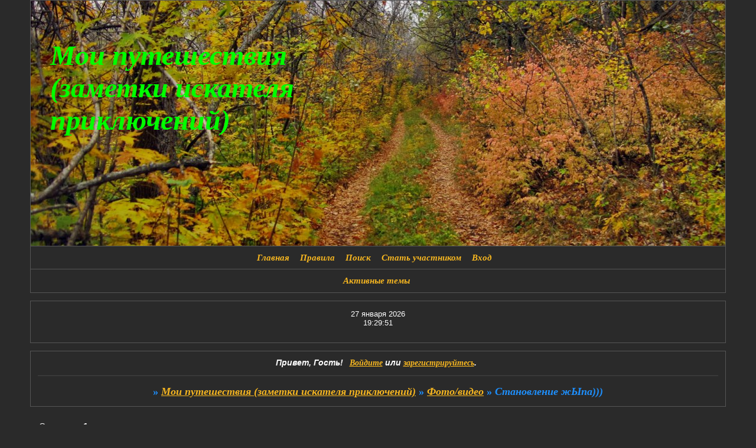

--- FILE ---
content_type: text/html; charset=windows-1251
request_url: https://gaechka64.ru/viewtopic.php?id=431
body_size: 12154
content:
<!DOCTYPE html PUBLIC "-//W3C//DTD XHTML 1.0 Strict//EN" "http://www.w3.org/TR/xhtml1/DTD/xhtml1-strict.dtd">
<html xmlns="http://www.w3.org/1999/xhtml" xml:lang="ru" lang="ru" dir="ltr" prefix="og: http://ogp.me/ns#">
<head>
<meta http-equiv="Content-Type" content="text/html; charset=windows-1251">
<meta name="wmail-verification" content="content='85a54ed039ad704e' /&gt;">
<meta name="wmail-verification" content="content='53253cda20fef7c8' /&gt;">
<title>Становление жЫпа)))</title>
<meta property="og:title" content="Становление жЫпа)))"><meta property="og:url" content="https://gaechka64.ru/viewtopic.php?id=431"><script type="text/javascript">
try{self.document.location.hostname==parent.document.location.hostname&&self.window!=parent.window&&self.parent.window!=parent.parent.window&&document.write('</he'+'ad><bo'+'dy style="display:none"><plaintext>')}catch(e){}
try{if(top===self&&location.hostname.match(/^www\./))location.href=document.URL.replace(/\/\/www\./,'//')}catch(e){}
var FORUM = new Object({ set : function(prop, val){ try { eval("this."+prop+"=val"); } catch (e) {} }, get : function(prop){ try { var val = eval("this."+prop); } catch (e) { var val = undefined; } return val; }, remove : function(prop, val){ try { eval("delete this."+prop); } catch (e) {} } });
FORUM.set('topic', { "subject": "Становление жЫпа)))", "closed": "0", "num_replies": "0", "num_views": "196", "forum_id": "3", "forum_name": "Фото\/видео", "moderators": [  ], "language": { "share_legend": "Расскажите друзьям!", "translate": "Перевести", "show_original": "Показать оригинал" } });
// JavaScript переменные форума
var BoardID = 1227844;
var BoardCat = 15;
var BoardStyle = 'Mercury';
var ForumAPITicket = 'c17df4cadd6d53c73af7346c98b60ae1b1df67f0';
var GroupID = 3;
var GroupTitle = 'Гость';
var GroupUserTitle = '';
var PartnerID = 1;
var RequestTime = 1769542182;
var StaticURL = 'https://forumstatic.ru';
var AvatarsURL = 'https://forumavatars.ru';
var FilesURL = 'https://forumstatic.ru';
var ScriptsURL = 'https://forumscripts.ru';
var UploadsURL = 'https://upforme.ru';
</script>
<script type="text/javascript" src="/js/libs.min.js?v=4"></script>
<script type="text/javascript" src="/js/extra.js?v=7"></script>
<link rel="alternate" type="application/rss+xml" href="https://gaechka64.ru/export.php?type=rss&amp;tid=431" title="RSS" />
<link rel="top" href="https://gaechka64.ru" title="Форум" />
<link rel="search" href="https://gaechka64.ru/search.php" title="Поиск" />
<link rel="author" href="https://gaechka64.ru/userlist.php" title="Участники" />
<link rel="up" title="Фото/видео" href="https://gaechka64.ru/viewforum.php?id=3" />
<link rel="stylesheet" type="text/css" href="/style/Mercury/Mercury.css" />
<link rel="stylesheet" type="text/css" href="/style/extra.css?v=23" />
<script type="text/javascript">$(function() { $('#register img[title],#profile8 img[title]').tipsy({fade: true, gravity: 'w'}); $('#viewprofile img[title],.post-author img[title]:not(li.pa-avatar > img),.flag-i[title]').tipsy({fade: true, gravity: 's'}); });</script>
<script>window.yaContextCb=window.yaContextCb||[]</script><script src="https://yandex.ru/ads/system/context.js" async></script>
</head>
<body>

<!-- body-header -->
<div id="pun_wrap">
<div id="pun" class="ru isguest gid3">
<div id="pun-viewtopic" class="punbb" data-topic-id="431" data-forum-id="3" data-cat-id="2">


<div id="mybb-counter" style="display:none">
<script type="text/javascript"> (function(m,e,t,r,i,k,a){m[i]=m[i]||function(){(m[i].a=m[i].a||[]).push(arguments)}; m[i].l=1*new Date(); for (var j = 0; j < document.scripts.length; j++) {if (document.scripts[j].src === r) { return; }} k=e.createElement(t),a=e.getElementsByTagName(t)[0],k.async=1,k.src=r,a.parentNode.insertBefore(k,a)}) (window, document, "script", "https://mc.yandex.ru/metrika/tag.js", "ym"); ym(201230, "init", { clickmap:false, trackLinks:true, accurateTrackBounce:true });

</script> <noscript><div><img src="https://mc.yandex.ru/watch/201230" style="position:absolute; left:-9999px;" alt="" /></div></noscript>
</div>

<div id="html-header">
	<!-- clickability categories :D -->
<style id="Hidecategor">#pun-index .category{display:none}</style><script>
var st00="<style>#pun-index #pun-category",st02=".category{display:block!important;}</style>";
var a=document.URL,b=a.replace('https://'+location.hostname+'/=&pun-category','');
if( a!=b){ $("#Hidecategor").after(st00+b+st02);} else $("#Hidecategor").replaceWith("");
$(document).ready(function(){var c='<a href="http://'+location.hostname+'/=&';
$(".category").each(function(){var L=$(this).attr("id"),L1=$(this).find("h2 span:last");
L1.html(c+L+'" ><span style="color:'+L1.css("color")+';">'+L1.text()+'</span></a>') ;});;})
</script><!-- //End-/clickability categories :D -->
<style type="text/css">
#pun-title {background-image: url(https://forumstatic.ru/files/0012/bc/44/85534.jpg);}
</style>


<script type="text/javascript">
var tit = document.title;
var c = 0;

function writetitle() {
  document.title = tit.substring(0,c);
  if(c==tit.length) {
    c = 0;setTimeout("writetitle()", 3000)
  } else {
    c++;
    setTimeout("writetitle()", 200)
  }
}
writetitle()
</script>

<style>
#pozdr{
position:fixed; right:40%; top:35%; z-index:100;padding: 15px;text-align:center;border: 2px solid #696969
-moz-text-shadow: #000 0px 0px 5px;-webkit-text-shadow: #000 0px 0px 5px;text-shadow: #000 0px 0px 5px;
font-size: 15px;color: #FFFFFF;
background-image: -moz-radial-gradient(center 45deg, circle closest-corner, #2F2727 0%, #1a82f7 100%);
background-image: -webkit-gradient(radial, center center, 10, center center, 80, from(#2F2727), to(#1a82f7));
background-image: -o-linear-gradient(top left,#2F2727,#1a82f7);
filter: progid:DXImageTransform.Microsoft.gradient(GradientType=0, startColorstr='##2F2727', endColorstr='#1a82f7');
-moz-border-radius: 18px;border-radius: 18px;khtml-border-radius:18px;-webkit-border-radius:18px;
}
</style>
<style type="text/css">
body {
 font-size: 120%;
 }
</style>
<style>
BODY A{font-family : "Century Gothic";}
</style>
<style type="text/css">
.punbb .main .container,
.punbb td.tc3,
.punbb .section .container,punbb td.tc2,.punbb td.tcr,#pun .tc2   {background-color: transparent; }
</style>
<style type="text/css">
.stickytext {display:none}
</style>

<style>
.punbb .quote-box, .punbb .code-box {
background-color: #A9A9A9;
 color: #16334B;
}
</style> 

<style>
 .punbb .quote-box, .punbb .code-box {
 border-radius:15px;
 -webkit-border-radius:15px;
 -khtml-border-radius:15px;
 -moz-border-radius:15px;
-o-border-radius:15px;
-webkit-box-shadow:0px 5px 18px #000;
 -khtml-box-shadow:0px 5px 18px #000;
-moz-box-shadow:0px 5px 18px #000;
box-shadow: 0px 5px 18px #000;
 }
</style>


<!-- Поисковые боты (расширенный список)-->
<script type="text/javascript">
$.ajax({type: 'GET',url: 'online.php',
success: function(data){
$(data).find('div#pun-online td.tcl:first-child').map(function () {
var OnlineIP=$(this).find('a').attr('title');
if(OnlineIP.indexOf('95.108.') != -1) {$('li#onlinelist.item5 span:first').append('<a href="/online.php" class="bot" title="'+OnlineIP+'">&nbsp;, Yandex[bot]</a>')};
if(OnlineIP.indexOf('77.88.') != -1) {$('li#onlinelist.item5 span:first').append('<a href="/online.php" class="bot" title="'+OnlineIP+'">&nbsp;, Yandex[bot]</a>')};
if(OnlineIP.indexOf('93.158.') != -1) {$('li#onlinelist.item5 span:first').append('<a href="/online.php" class="bot" title="'+OnlineIP+'">&nbsp;, Yandex[bot]</a>')};
if(OnlineIP.indexOf('66.249.') != -1) {$('li#onlinelist.item5 span:first').append('<a href="/online.php" class="bot" title="'+OnlineIP+'">&nbsp;, Google[bot]</a>')};
if(OnlineIP.indexOf('94.100.') != -1) {$('li#onlinelist.item5 span:first').append('<a href="/online.php" class="bot" title="'+OnlineIP+'">&nbsp;, Mail[bot]</a>')};
if(OnlineIP.indexOf('217.69.134.') != -1) {$('li#onlinelist.item5 span:first').append('<a href="/online.php" class="bot" title="'+OnlineIP+'">&nbsp;, Mail[bot]</a>')};
if(OnlineIP.indexOf('217.69.136.') != -1) {$('li#onlinelist.item5 span:first').append('<a href="/online.php" class="bot" title="'+OnlineIP+'">&nbsp;, Mail[bot]</a>')};
if(OnlineIP.indexOf('81.19.') != -1) {$('li#onlinelist.item5 span:first').append('<a href="/online.php" class="bot" title="'+OnlineIP+'">&nbsp;, Rambler[bot]</a>')};
if(OnlineIP.indexOf('67.195.') != -1) {$('li#onlinelist.item5 span:first').append('<a href="/online.php" class="bot" title="'+OnlineIP+'">&nbsp;, Yahoo![bot]</a>')};
if(OnlineIP.indexOf('72.30.') != -1) {$('li#onlinelist.item5 span:first').append('<a href="/online.php" class="bot" title="'+OnlineIP+'">&nbsp;, Yahoo![bot]</a>')};
if(OnlineIP.indexOf('74.6.') != -1) {$('li#onlinelist.item5 span:first').append('<a href="/online.php" class="bot" title="'+OnlineIP+'">&nbsp;, Yahoo![bot]</a>')};
if(OnlineIP.indexOf('202.160.') != -1) {$('li#onlinelist.item5 span:first').append('<a href="/online.php" class="bot" title="'+OnlineIP+'">&nbsp;, Yahoo![bot]</a>')};
if(OnlineIP.indexOf('207.46.') != -1) {$('li#onlinelist.item5 span:first').append('<a href="/online.php" class="bot" title="'+OnlineIP+'">&nbsp;, Bing[bot]</a>')};
if(OnlineIP.indexOf('66.235.') != -1) {$('li#onlinelist.item5 span:first').append('<a href="/online.php" class="bot" title="'+OnlineIP+'">&nbsp;, Ask[bot]</a>')};
if(OnlineIP.indexOf('65.52.') != -1) {$('li#onlinelist.item5 span:first').append('<a href="/online.php" class="bot" title="'+OnlineIP+'">&nbsp;, Bing[bot]</a>')};
if(OnlineIP.indexOf('65.55.') != -1) {$('li#onlinelist.item5 span:first').append('<a href="/online.php" class="bot" title="'+OnlineIP+'">&nbsp;, Bing[bot]</a>')};
if(OnlineIP.indexOf('157.55.') != -1) {$('li#onlinelist.item5 span:first').append('<a href="/online.php" class="bot" title="'+OnlineIP+'">&nbsp;, Bing[bot]</a>')};
if(OnlineIP.indexOf('119.63.') != -1) {$('li#onlinelist.item5 span:first').append('<a href="/online.php" class="bot" title="'+OnlineIP+'">&nbsp;, Baidu[bot]</a>')};
if(OnlineIP.indexOf('220.181.') != -1) {$('li#onlinelist.item5 span:first').append('<a href="/online.php" class="bot" title="'+OnlineIP+'">&nbsp;, Baidu[bot]</a>')};
if(OnlineIP.indexOf('123.125.') != -1) {$('li#onlinelist.item5 span:first').append('<a href="/online.php" class="bot" title="'+OnlineIP+'">&nbsp;, Baidu[bot]</a>')};
if(OnlineIP.indexOf('208.115.111.') != -1) {$('li#onlinelist.item5 span:first').append('<a href="/online.php" class="bot" title="'+OnlineIP+'">&nbsp;, Ezooms[bot]</a>')};
if(OnlineIP.indexOf('194.67.') != -1) {$('li#onlinelist.item5 span:first').append('<a href="/online.php" class="bot" title="'+OnlineIP+'">&nbsp;, Aport[bot]</a>')};
$('a.bot').css({'color':'#9E8DA7','text-decoration':'none'});
}); } });
$('div#pun-online td.tcl a:contains("Гость")').map(function () {
OnIP=$(this).attr('title');
if(OnIP.indexOf('95.108.') != -1) {$(this).html('Yandex[bot]').css('color','#9E8DA7')};
if(OnIP.indexOf('77.88.') != -1) {$(this).html('Yandex[bot]').css('color','#9E8DA7')};
if(OnIP.indexOf('93.158.') != -1) {$(this).html('Yandex[bot]').css('color','#9E8DA7')};
if(OnIP.indexOf('66.249.') != -1) {$(this).html('Google[bot]').css('color','#9E8DA7')}; 
if(OnIP.indexOf('94.100.') != -1) {$(this).html('Mail[bot]').css('color','#9E8DA7')};
if(OnIP.indexOf('217.69.134.') != -1) {$(this).html('Mail[bot]').css('color','#9E8DA7')};
if(OnIP.indexOf('217.69.136.') != -1) {$(this).html('Mail[bot]').css('color','#9E8DA7')};
if(OnIP.indexOf('81.19.') != -1) {$(this).html('Rambler[bot]').css('color','#9E8DA7')};
if(OnIP.indexOf('67.195.') != -1) {$(this).html('Yahoo![bot]').css('color','#9E8DA7')};
if(OnIP.indexOf('72.30.') != -1) {$(this).html('Yahoo![bot]').css('color','#9E8DA7')};
if(OnIP.indexOf('74.6.') != -1) {$(this).html('Yahoo![bot]').css('color','#9E8DA7')};
if(OnIP.indexOf('202.160.') != -1) {$(this).html('Yahoo![bot]').css('color','#9E8DA7')};
if(OnIP.indexOf('207.46.') != -1) {$(this).html('Bing[bot]').css('color','#9E8DA7')};
if(OnIP.indexOf('65.52.') != -1) {$(this).html('Bing[bot]').css('color','#9E8DA7')};
if(OnIP.indexOf('65.55.') != -1) {$(this).html('Bing[bot]').css('color','#9E8DA7')};
if(OnIP.indexOf('157.55.') != -1) {$(this).html('Bing[bot]').css('color','#9E8DA7')};
if(OnIP.indexOf('119.63.') != -1) {$(this).html('Baidu[bot]').css('color','#9E8DA7')};
if(OnIP.indexOf('123.125.') != -1) {$(this).html('Baidu[bot]').css('color','#9E8DA7')};
if(OnIP.indexOf('220.181.') != -1) {$(this).html('Baidu[bot]').css('color','#9E8DA7')};
if(OnIP.indexOf('66.235.') != -1) {$(this).html('Ask[bot]').css('color','#9E8DA7')};
if(OnIP.indexOf('208.115.111.') != -1) {$(this).html('Ezooms[bot]').css('color','#9E8DA7')};
if(OnIP.indexOf('194.67.') != -1) {$(this).html('Aport[bot]').css('color','#9E8DA7')};});
</script>
<style type="text/css">
#pun-announcement h2 span{
  display:none;
}
</style>
<style>
.post-content p iframe {
    border-radius: 8px 8px 8px 8px;
    padding: 4px;
    height: 440px;
    width: 750px;
}
</style>
<style type="text/css">
#pun-title table {
    height: 390px;
}

#pun-title h1 {
color: Lime ;
    font-weight: bold; height: 350px; width: 500px;
    text-align: left ; font-style: oblique; font-size: xx-large; font-family: Georgia; float: left; 
}
</style>
<style type="text/css">
#pun-navlinks .container { 
background-color: transparent;
}
</style>
<style type="text/css">
#pun-ulinks li a {
text-decoration: none;
}
</style>
<style type="text/css">
#onlinelist span a {text-decoration: none !important; }
</style>
<!--кнопки вверх вниз-->
<div class="go-up" id='ToTop'><img src="https://forumstatic.ru/files/0012/bc/44/78915.png" border="0" width=100%/></div>
<div class="go-down" id='OnBottom'><img src="https://forumstatic.ru/files/0012/bc/44/88309.png" border="0" width=100%/></div>
<style>
.go-up,.go-down {
display:none;
position:fixed; /*позиционируем*/
right:5px; /*указываем положение, если слева - left*/
z-index:9999; /*показываем поверх все элементов на странице*/
cursor:pointer;
opacity:.7; /*прозрачность*/
margin-bottom:5px; /*отступ снизу (можно не указывать)*/
width:42px; /*ширина кнопки*/
height:42px; /*высота кнопки*/
}
.go-up {
bottom:135px; /*положение от низа окна браузера верхняя кнопка*/
}
.go-down {
bottom:95px; /*положение от низа окна браузера нижняя кнопка кнопка*/
}
.go-down:hover,.go-up:hover {
opacity:1;
}
</style>
<script type="text/javascript">
$(function(){
if ($(window).scrollTop()>="250") $("#ToTop").fadeIn("slow")
$(window).scroll(function(){
  if ($(window).scrollTop()<="250") $("#ToTop").fadeOut("slow")
  else $("#ToTop").fadeIn("slow")
});
if ($(window).scrollTop()<=$(document).height()-"999") $("#OnBottom").fadeIn("slow")
$(window).scroll(function(){
  if ($(window).scrollTop()>=$(document).height()-"999") $("#OnBottom").fadeOut("slow")
  else $("#OnBottom").fadeIn("slow")
});
$("#ToTop").click(function(){$("html,body").animate({scrollTop:0},"slow")})
$("#OnBottom").click(function(){$("html,body").animate({scrollTop:$(document).height()},"slow")})
});
</script>

<!--Сужение форума-->
<style>
#pun {
width:92%;
margin:0 auto;
}
</style>
<!--Конец сужение форума-->
<body oncopy="return notcopy()">
<script language="JavaScript">
function notcopy(){
if(GroupID == 3) {
alert("Извините, но с этого сайта нельзя ничего копировать!")
return false
}}
</script>
<style type="text/css">
#paginator {
  opacity: 0.9;
  position: absolute
  left: 55px;
  z-index: 1000;
  filter: alpha(opacity=90);
  text-shadow: 0 1px 0 #000;
  background-color: #61bde7; /* фон блока пагинатора */
  border: 2px solid #59add4; /* цвет границы блока */
  table-layout: auto !important;
  width: auto !important;
  background-image: -webkit-linear-gradient(rgba(255,255,255,.5), rgba(255,255,255,0));
  background-image: -moz-linear-gradient(rgba(255,255,255,.5), rgba(255,255,255,0));
  background-image: -ms-linear-gradient(rgba(255,255,255,.5), rgba(255,255,255,0));
  background-image: -o-linear-gradient(rgba(255,255,255,.5), rgba(255,255,255,0));
  background-image: linear-gradient(rgba(255,255,255,.5), rgba(255,255,255,0));
  -moz-border-radius: 4px;
  border-radius: 4px;
  khtml-border-radius:4px;
  -webkit-border-radius:4px;
  -moz-box-shadow: 0 1px 2px rgba(0,0,0,.4), 0 1px 0 rgba(255,255,255,.5) inset;
  -webkit-box-shadow: 0 1px 2px rgba(0,0,0,.4), 0 1px 0 rgba(255,255,255,.5) inset;
  box-shadow: 0 1px 2px rgba(0,0,0,.4), 0 1px 0 rgba(255,255,255,.5) inset;
  text-shadow: 0 1px 0 rgba(255,255,255,.4);
}

#paginator td {
  padding: 0.1em;
  border-style: none;
}

#pnav:hover {
  background: black; /* фон цифры при наведении курсора */
  color: lime; /* цвет цифры при наведении курсора */
  -moz-border-radius: 9000em;
  border-radius: 9000em;
  khtml-border-radius:9000em;
  -webkit-border-radius:9000em;
}
</style>
<!--новый выбор цвета-->
<script src="https://hostjs-mybb2011.narod.ru/js/Deff_BigPalette.js"></script>
<style>
/* D3.2 */
#pun-navlinks .container {
  padding: 0.7em 1em;
  text-align: center;
  font-size:14px;
  font-weight:700; font-style: italic;
  }
/* D4.2 */
#pun-ulinks .container {
  text-align: center;
  padding: 0.7em 1em;
  font-size:15px;
  font-weight:700; font-style: italic;
  }
/* D5.2 */
#pun-status .container {
  padding: 0.8em 1em 1em 1em;
  text-align: center;
  font-size:14px;
  font-weight:700; font-style: italic;
  }
</style>
<style type="text/css">
.punbb #pun-navlinks,
.punbb #pun-navlinks .container { 
border-bottom:0 none transparent!important;
}
.punbb #pun-ulinks{ 
border-top:0 none transparent!important;
}
#pun-announcement h2{ 
display:none;
}
#pun-announcement .html-box{ 
margin-top:-43px;
}
</style>
<style>
#pun-crumbs1 p.container { 
  text-align:center;font-style: italic ; font-weight: bold; color: dodgerblue; font-size: large;font-family: Comic Sans Ms
}
</style>
<style type="text/css">
#pun-ulinks li, #pun-ulinks li a {
  border-left-color: transparent;
}
</style>
<!-- HTML верх Ч1: time_limit_editing --><script>
var Edit_NoLimit=[1,2] //Юзер Группы без Ограничений на редактирование;
var setTimeEdit=10;  //Время редактирования в минутах! максимум 180(мин);</script>
<style id="style-st1">#pun-viewtopic li.pl-edit{display:none}</style>
<style id="style-st2">#pun-viewtopic li.hide_edit{display:none}</style>
<script src="https://hostjs-mybb2011.narod.ru/js/time_limit_editing.js"></script>
<!--END: Ч1,-time_limit_editing -->
<style type="text/css">
.pa-online {
display:none;
}
</style>
<style type="text/css" data="guestHide">
#pun-userlist #pun-main,
#pun-navlinks #navuserlist{display: none;}
</style>
<script language="JavaScript">
if(GroupID!=3)$('style[data="guestHide"]').remove()</script>


<style>
#pun-navlinks #navextra1 span{color:red;font-size:130%;}
</style>

<script type='text/javascript' src='https://petushki-city.ru/files/0002/10/47/24479.js'></script>

<script><!--Уведомление о незакрытых тегах при отправке ЛС-->
if($("#pun-messages").length){$(document).ready(function(){$("#post .button[name='submit']").live("click",function(){
var Stack=[[],[],[],[]];var Pattern=["[quote=|]","[/quote]","[code]","[/code]"];var L=$("#main-reply").val();var Msg=new Array();
for(var i=0;i<Pattern.length;i++ ){var patt=Pattern[i].replace(/([\[\]])/gim,"\\$1").replace(/\|/gim,"([^\\[\\]]+?)?");
var reg=new RegExp(patt.replace(/=/gim,"(?:=?)?"),"gim");L.replace(reg,function(str,offset,s){Stack[i].push(str)});};
if(Stack[0].length>Stack[1].length){Msg=["конечный","[quote]"];};if(Stack[1].length>Stack[0].length){Msg=["начальный","[/quote]"]};
if(Stack[2].length>Stack[3].length){Msg=["конечный","[code]"]};if(Stack[3].length>Stack[2].length){Msg=["начальный","[/code]"]};
if(!!Msg&&Msg[0]){alert("Синтаксис тегов BBCode в сообщении неправильный. Отсутствует "+Msg[0]+" тег для "+Msg[1]+".");
return false};});});};
</script>
</div>

<div id="pun-title" class="section">
	<table id="title-logo-table" cellspacing="0">
		<tbody id="title-logo-tbody">
			<tr id="title-logo-tr">
				<td id="title-logo-tdl" class="title-logo-tdl">
					<h1 class="title-logo"><span>Мои путешествия (заметки искателя приключений)</span></h1>
				</td>
				<td id="title-logo-tdr" class="title-logo-tdr"><!-- banner_top --></td>
			</tr>
		</tbody>
	</table>
</div>

<div id="pun-navlinks" class="section">
	<h2><span>Меню навигации</span></h2>
	<ul class="container">
		<li id="navindex"><a href="https://gaechka64.ru/"><span>Форум</span></a></li>
		<li id="navuserlist"><a href="https://gaechka64.ru/userlist.php" rel="nofollow"><span>Участники</span></a></li>
		<li id="navrules"><a href="https://gaechka64.ru/misc.php?action=rules" rel="nofollow"><span>Правила</span></a></li>
		<li id="navsearch"><a href="https://gaechka64.ru/search.php" rel="nofollow"><span>Поиск</span></a></li>
		<li id="navregister"><a href="https://gaechka64.ru/register.php" rel="nofollow"><span>Регистрация</span></a></li>
		<li id="navlogin"><a href="https://gaechka64.ru/login.php" rel="nofollow"><span>Войти</span></a></li>
	</ul>
</div>

<div id="pun-ulinks" class="section" onclick="void(0)">
	<h2><span>Пользовательские ссылки</span></h2>
	<ul class="container">
		<li class="item1"><a href="https://gaechka64.ru/search.php?action=show_recent">Активные темы</a></li>
	</ul>
</div>

<!--noindex-->
<div id="pun-announcement" class="section">
	<h2><span>Объявление</span></h2>
	<div class="container">
		<div class="html-box">
			<center>
<script language=javascript>
var mydate=new Date()
var year=mydate.getYear()
if (year<200) year=1900+year
var day=mydate.getDay()
var month=mydate.getMonth()
var daym=mydate.getDate()
if (daym<10)
daym="0"+daym
var montharray=new
Array("января","февраля","марта","апреля","мая","июня","июля","августа","сентября","октября","ноября","декабря")
document.write(""+daym+" "+montharray[month]+" "+year+"") 
</script> <br/>

<script>
var clockid=new Array()
var clockidoutside=new Array()
var i_clock=-1
var thistime= new Date()
var hours=thistime.getHours()
var minutes=thistime.getMinutes()
var seconds=thistime.getSeconds()
if (eval(hours) <10) {hours="0"+hours}
if (eval(minutes) < 10) {minutes="0"+minutes}
if (seconds < 10) {seconds="0"+seconds}
var thistime = hours+":"+minutes+":"+seconds
function writeclock() {
i_clock++
if (document.all || document.getElementById || document.layers) {
clockid[i_clock]="clock"+i_clock
document.write("<span id='"+clockid[i_clock]+"' style='position:relative'>"+thistime+"</span>")
}
}

function clockon() {
thistime= new Date()
hours=thistime.getHours()
minutes=thistime.getMinutes()
seconds=thistime.getSeconds()
if (eval(hours) <10) {hours="0"+hours}
if (eval(minutes) < 10) {minutes="0"+minutes}
if (seconds < 10) {seconds="0"+seconds}
thistime = hours+":"+minutes+":"+seconds

if (document.all) {
for (i=0;i<=clockid.length-1;i++) {
var thisclock=eval(clockid[i])
thisclock.innerHTML=thistime
}
}
if (document.getElementById) {
for (i=0;i<=clockid.length-1;i++) {
document.getElementById(clockid[i]).innerHTML=thistime
}
}
var timer=setTimeout("clockon()",1000)
}
window.onload=clockon
writeclock()
</script>




<div id="aphorizmBlock" style="display:none;"><div class='featurebox_side' id="aphorism"><h3><a href="https://murzilka.biz/aphorism/" target="_blank"></a></h3><div id="AllAphorism"><div id="aphorizm_text"></div><div class="strong_title"><strong><span id="authorName"></span></strong></div></div></div></div>
<script type="text/javascript">
var siCss=document.createElement("link");
siCss.setAttribute("rel","stylesheet");
siCss.setAttribute("type","text/css");
siCss.setAttribute("href","https://murzilka.biz/css/informer.css");
document.getElementsByTagName("head")[0].appendChild(siCss);
function LoadInformer(data){
 document.getElementById("AllAphorism").innerHTML=data.body;
 document.getElementById("aphorizmBlock").style.display="block";
}
</script>
<script type="text/javascript" charset="UTF-8" src="https://murzilka.biz/js/informer_AF.php"></script>
</center>
		</div>
	</div>
</div>
<!--/noindex-->

<div id="pun-status" class="section">
	<h2><span>Информация о пользователе</span></h2>
	<p class="container">
		<span class="item1">Привет, Гость!</span> 
		<span class="item2"><a href="/login.php" rel="nofollow">Войдите</a> или <a href="/register.php" rel="nofollow">зарегистрируйтесь</a>.</span> 
	</p>
</div>

<div id="pun-break1" class="divider"><hr /></div>

<div id="pun-crumbs1" class="section">
	<p class="container crumbs"><strong>Вы здесь</strong> <em>&#187;&#160;</em><a href="https://gaechka64.ru/">Мои путешествия (заметки искателя приключений)</a> <em>&#187;&#160;</em><a href="https://gaechka64.ru/viewforum.php?id=3">Фото/видео</a> <em>&#187;&#160;</em>Становление жЫпа)))</p>
</div>

<div id="pun-break2" class="divider"><hr /></div>

<div class="section" style="border:0 !important;max-width:100%;overflow:hidden;display:flex;justify-content:center;max-height:250px;overflow:hidden;min-width:300px;">
		
</div>

<div id="pun-main" class="main multipage">
	<h1><span>Становление жЫпа)))</span></h1>
	<div class="linkst">
		<div class="pagelink">Страница: <strong>1</strong></div>
	</div>
	<div id="topic_t431" class="topic">
		<h2><span class="item1">Сообщений</span> <span class="item2">1 страница 1 из 1</span></h2>
		<div id="p25787" class="post topicpost endpost topic-starter" data-posted="1667802288" data-user-id="2" data-group-id="1">
			<h3><span><a class="sharelink" rel="nofollow" href="#p25787" onclick="return false;">Поделиться</a><strong>1</strong><a class="permalink" rel="nofollow" href="https://gaechka64.ru/viewtopic.php?id=431#p25787">Понедельник, 7 ноября, 2022г. 09:24:48</a></span></h3>
			<div class="container">
							<div class="post-author topic-starter">
								<ul>
						<li class="pa-author"><span class="acchide">Автор:&nbsp;</span><a href="https://gaechka64.ru/profile.php?id=2" rel="nofollow">Гаечка</a></li>
						<li class="pa-title">Спасатель кошачьих душ</li>
						<li class="pa-avatar item2"><img src="https://forumavatars.ru/img/avatars/0012/bc/44/2-1431800013.jpg" alt="Гаечка" title="Гаечка" /></li>
						<li class="pa-from"><span class="fld-name">Откуда:</span> Саратовское бездорожье</li>
						<li class="pa-reg"><span class="fld-name">Зарегистрирован</span>: Понедельник, 1 апреля, 2013г.</li>
						<li class="pa-invites"><span class="fld-name">Приглашений:</span> 0</li>
						<li class="pa-posts"><span class="fld-name">Сообщений:</span> 19778</li>
						<li class="pa-sex"><span class="fld-name">Пол:</span> Женский</li>
						<li class="pa-time-visit"><span class="fld-name">Провел на форуме:</span><br />2 месяца 11 дней</li>
						<li class="pa-last-visit"><span class="fld-name">Последний визит:</span><br />Вторник, 20 января, 2026г. 14:45:32</li>
				</ul>
			</div>
					<div class="post-body">
					<div class="post-box">
						<div id="p25787-content" class="post-content">
<p>Небольшое шутливое видео о том, как Вольва становится настоящим жЫпом)))</p>
						<p><iframe width="480" height="284" src="https://www.youtube.com/embed/JhX2qaOSMxQ" loading="lazy" frameborder="0" allowfullscreen></iframe></p>
						</div>
					</div>
					<div class="clearer"><!-- --></div>
				</div>
			</div>
		</div>
	</div>
	<div class="linksb">
		<div class="pagelink">Страница: <strong>1</strong></div>
	</div>
	<div class="section" style="border:0 !important; max-width:100%;text-align:center;overflow:hidden;max-height:250px;overflow:hidden;min-width:300px;">
		<script>window.yaContextCb = window.yaContextCb || [] </script> 
<script async src="https://yandex.ru/ads/system/context.js"></script>
<script async src="https://cdn.digitalcaramel.com/caramel.js"></script>
<script>window.CaramelDomain = "mybb.ru"</script>
</div>
</div>
<script type="text/javascript">$(document).trigger("pun_main_ready");</script>

<!-- pun_stats -->

<!-- banner_mini_bottom -->

<!-- banner_bottom -->

<!-- bbo placeholder-->

<div id="pun-break3" class="divider"><hr /></div>

<div id="pun-crumbs2" class="section">
	<p class="container crumbs"><strong>Вы здесь</strong> <em>&#187;&#160;</em><a href="https://gaechka64.ru/">Мои путешествия (заметки искателя приключений)</a> <em>&#187;&#160;</em><a href="https://gaechka64.ru/viewforum.php?id=3">Фото/видео</a> <em>&#187;&#160;</em>Становление жЫпа)))</p>
</div>

<div id="pun-break4" class="divider"><hr /></div>

<div id="pun-about" class="section">
	<p class="container">
		<span class="item1" style="padding-left:0"><a title="создать форум" href="//mybb.ru/" target="_blank">создать форум</a></span>
	</p>
</div>
<script type="text/javascript">$(document).trigger("pun_about_ready"); if (typeof ym == 'object') {ym(201230, 'userParams', {UserId:1, is_user:0}); ym(201230, 'params', {forum_id: 1227844});}</script>


<div id="html-footer" class="section">
	<div class="container"><!-- HTML низ Ч2: time_limit_editing --><script> set_Time_Edit();</script>
</script>
<script language="JavaScript"> 
if((document.getElementById("navpm").innerHTML.indexOf("(") != -1) && (document.URL.indexOf("messages.php") == -1)) {
document.write("<div id='messanger' class='section' style='position: fixed; right: 40%; top: 35%; z-index: 1000; width: 320px; height: 110px;'><h2 style='background-color: #08440c; color: #000; text-align: center;'>Оповещение</h2><div class='container' style='padding: 15px; text-align: center; background-color: #ebeaf0;'><span><img src='https://mybb.ru/f/collection/0213.gif' /></span><br /><br /> <span style='color: green;'>Новое личное сообщение</span><br /><br /><br /><a class='mess' onclick=\"window.open(href='/messages.php'); return false\" style='background-color: rgb(125, 158, 112); border-style: none; cursor: pointer; font-size: 20px;' >&nbsp;&nbsp;&nbsp;OK&nbsp;&nbsp;&nbsp;</a></div><embed height='1' width='1' type='application/x-shockwave-flash' wmode='transparent' quality='high' src='http://promobil.kiev.ua/engine/classes/flashplayer/media_player.swf?MediaLink=http://promobil.kiev.ua/uploads/files/1188937250_icq.mp3&amp;defaultMedia=1&amp;showPlayButton=false&amp;playOnStart=true'></div>");}
$(function(){$('.mess').click(function(){
$('#messanger').toggle();}); });
</script>
<script language="javascript">
$('div.post-content p a[rel="nofollow"]').map(function () {
hrf = $(this).attr('href');hrfstring = hrf.slice(hrf.indexOf('click.php?') + 10);
$(this).attr('href', hrfstring);
});
</script>
<script type="text/javascript">
$('.post-content').click(function(){ 
var Col = $(this).find('img.postimg').length;
var Cont=$(this).attr('id');
$(this).find('p:has(a) a').each(function(){
var PR = $(this).find('img.postimg').attr('src');
var HR = $(this).attr('href');
if(PR.indexOf("/t/")!= -1) {prev=/(.*?)uploads\.ru\/t\/(.*?)/gim;PR=PR.replace(prev, "$1uploads.ru/i/$2");}
if(PR.indexOf("ifotki.info")!= -1) {prev=/(.*?)ifotki\.info\/thumb\/(.*?)/gim;PR=PR.replace(prev, "$1ifotki.info/org/$2");}
if((HR.indexOf("uploads.ru")!= -1) || (HR.indexOf("ifotki.info")!= -1)){$(this).attr('href',PR);}
if (Col==1) {$(this).attr('rel','iLoad')};
if (Col>=2) {$(this).attr('rel','iLoad|'+Cont)};
});});
</script>


<script type="text/javascript">
if (document.getElementById('pun-status').innerHTML.indexOf("Гость")!=-1){
if (document.URL.indexOf("profile.php")!=-1){
document.getElementById('pun-status').innerHTML="<div id=pun-status class=section><p class=container><span class=item1>У Вас нет прав на просмотр профиля пользователя</span></p></div>"
document.getElementById('pun-main').style.display="none"
}}
</script>
<link rel="stylesheet" type="text/css" href="https://forumstatic.ru/files/0010/b4/f8/22491.css"/>
    <script type="text/javascript" src="https://forumstatic.ru/files/0010/b4/f8/19707.js"></script>
<!-- Автоматическое поздравление именинников-->
<script type="text/javascript">
function setcookie(a,b,c) {if(c){var d = new Date();d.setDate(d.getDate()+c);}if(a && b) document.cookie = a+'='+b+(c ? '; expires='+d.toUTCString() : '');else return false;}
function getcookie(a) {var b = new RegExp(a+'=([^;]){1,}');var c = b.exec(document.cookie);if(c) c = c[0].split('=');else return false;return c[1] ? c[1] : false;}
$('li#onlinelist.item6 span').before('<img src="https://s020.radikal.ru/i715/1406/d5/5fea137aa833.jpg"/>&nbsp;');
$('li#onlinelist.item6 span').map(function () {
var Imenin=$(this).find('a').attr('href');
var ImeninID = Imenin.slice(Imenin.indexOf('?id=')+4);
if(UserID == ImeninID) {document.write('<div id="pozdr"><strong><font size="5" face="Comic Sans Ms">'+UserLogin+'</font></strong>,<br>поздравляем Вас с Днём Рождения!!!<br><img src="https://upforme.ru/uploads/000e/8b/b7/112-1.gif" alt="" /><br><br><input id="closed" style="width:auto;cursor:pointer;font-weight:bold" type="button" value="Спасибо" ></div>')};
if(getcookie('#pozdr')=='remove')$('#pozdr').remove();
$('#closed').click(function(){
$('#pozdr').remove(); 
setcookie('#pozdr','remove',1) }); });
</script>
<script type="text/javascript">
if(GroupID == 3)$('#pun-stats a[title="Посмотреть, кто чем занимается на форуме."]').hide()
</script>
<!-- Скрипт прицепления к логотипу в шапке ссылки на главную -->
<script type="text/javascript">
nameforum="https://gaechka64.ru/"
var arr=document.getElementsByTagName("td")
i=0
while(arr[i] ){
if(arr[i].className=="title-logo-tdl"){
name=arr[i].innerHTML
name=name.substring(0)
arr[i].innerHTML="<a href='/' style=\"cursor: pointer;\" title='"+nameforum+"'>"+name+"</a>"
}
i++
}
</script>
<script language="JavaScript">

str=document.URL
page=str.substring(str.lastIndexOf('/')+1)
str = new String(document.getElementById("pun-status").innerHTML);

if(page.indexOf("profile.php")!= -1 && !document.getElementById("navprofile")  ) 
     document.URL=document.referrer
</script>

<a href=https://www.calend.ru/holidays/russtate/ target=_blank><img src="https://www.calend.ru/img/export/informer_1.png" width="150" alt="Праздники России" border="0"></a>
<a href="http://meteoinfo.ru/forecasts5000/russia/saratov-area/saratov">
<img src="https://www.meteoinfo.ru/informer/informer.php?ind=34171&type=3&color=161" alt="Гидрометцентр России" border="0" height="200" width="100"></a>


<script type="text/javascript">
var itemMass = new Array("Главная", "Форумчане", "Правила", "Поиск", "Мой профиль", "Сообщения", "Админка", "Стать участником", "Вход", "Выход");
var itemIdMass = new Array("navindex", "navuserlist", "navrules", "navsearch", "navprofile", "navpm", "navadmin", "navregister", "navlogin", "navlogout");
for(i=0; i<itemIdMass.length; i++){
if(document.getElementById(itemIdMass[i])){
    var str = document.getElementById(itemIdMass[i]).firstChild.firstChild
    str.innerHTML=itemMass[i];
}
}
</script>
<!-- Paginator Mybb 2011-->
<script type="text/javascript">
$('.linkst .pagelink a:not(.next):last').map(function () {
text = $(this).html();
text2 = $(this).attr('href');
ssylk = /(.*?)\/viewtopic\.php\?id=(\d+)\&p=(\d+)/g;
pId=(text2.replace(ssylk, '$2'));
Max=text;
var paginator='<div id="pagenav" style="display:none"><table id="paginator"><tr>';
for (p=1; p<=Max; p++) {
paginator += '<td><a id="pnav" style="text-decoration:none;" href="/viewtopic.php?id='+pId+'&p='+p+'">&nbsp;'+p+'&nbsp;</a></td>'; 
if (p%10 == 0) paginator += '</tr><tr>';
 } 
paginator += '</tr></table></div>';
$('#pun-viewtopic .pagelink').append(paginator);
}); 
$('div.pagelink').hover(function(){
$(this).find('#pagenav').toggle();
});
</script>
<div id="Nulll" style="display:none;"></div><script>

</script>
<script  type="text/javascript"> var L0='<img class="imgON_Off" src="';
    var L1='" style="width:90px;margin-top:3px;" />';
    var ImgON="https://forumstatic.ru/files/0012/bc/44/45111.png";  // Картинка Online;
    var ImgOff="https://forumstatic.ru/files/0012/bc/44/11720.png";  // Картинка OffLine;
    $("#pun-viewtopic .post .post-author ul").each(function ()   {
    if ($(this).find(".pa-online").html()!=null){$(this).append(L0+ImgON+L1)
        }else $(this).append(L0+ImgOff+L1);
    });
</script>
<!-- Исключение из "Цитировать" подписи и "отредактировано" -->
<script type="text/javascript"> (function(){    var p =[];
  $('.post').find('.pl-quote').click(function(){
    p[0] = $(this).parents('.post').find('.lastedit');
    p[1] = $(this).parents('.post').find('.post-sig');
    p[2] = p[0].html();p[3] = p[1].html();
    p[0].html('');p[1].html('');
    setTimeout(function(){p[0].html(p[2]);p[1].html(p[3])},600);});
}());
</script>


<script type="text/javascript" src="https://forumstatic.ru/files/0013/54/7f/91678.js"></script>


<!-- Автораспознавание ссылок -->
<script>
$('div.post-content p a[rel="nofollow"]').map(function(){
var link = $(this).attr('href');
var hrfstr = link.replace(/^.+?click.php\?/i,'');$(this).attr('href',hrfstr);
if(hrfstr.indexOf($(this).html().split(' … ')[0])==0){
if( /\.(?:gif|png|jpg)$/ig.test(hrfstr)){
$(this).html('<br><img src="'+hrfstr+'" style="max-width: 100%">');
}
if(hrfstr.indexOf(".mp3")!= -1) {
$(this).replaceWith('<br /><embed src="https://forumstatic.ru/files/000f/5f/a4/48643.swf" type="application/x-shockwave-flash" allowscriptaccess="always" wmode="transparent" flashvars="comment=track&amp;st=https://forumstatic.ru/files/000f/5f/a4/15057.txt&amp;file='+hrfstr+'" width="400" height="25">' );
}
if(hrfstr.indexOf("youtu")!= -1) {
var End = hrfstr.slice(hrfstr.indexOf('?v=') +3);
$(this).replaceWith('<br /><iframe class="youtube-player" src="https://www.youtube.com/embed/'+End+'" frameborder="0" allowfullscreen="true" width="480" height="284"></iframe>');
}}
});
</script>


<script type="text/javascript">
var iclosed = 0;
$('#pun-viewforum #pun-main').find('.forum > .container > table').find('tr.iclosed,tr.isticky').each(function() {
  if($(this).hasClass('iclosed')){
    if(!iclosed){$('<tr class="iclosed-tems" bgcolor="#484848"><td colspan="4">Закрытые Темы</td></tr>').appendTo($(this).parent('tbody')); iclosed++;}
    $(this).insertAfter($(this).parent('tbody').find('tr.iclosed-tems')); return true;
  }
});
</script>

<script type="text/javascript">
function show_new() { if(GroupID == 3) return;
$('#pun-ulinks ul').prepend('<li class="item1"><a href="/search.php?action=show_new">Новые сообщения</a></li>');} show_new();
</script>

<!-- Мгновенный предпросмотр сообщения © Alex_63 -->
<script type="text/javascript">
var PPREV = {};
PPREV.position = 1; //Положение окна Предпросмотра: 0 - над полем ввода, 1 - под полем ввода, 2 - справа
PPREV.quote_cite = 'написал(а):'; //Надпись в окне цитаты
</script>
<script type="text/javascript" src="https://forumstatic.ru/files/0015/c4/3f/10524.js"></script>

<!-- Загрузчик изображений в форме ответа © 2018 Alex_63 -->
<script>FORUM.defaultHost = 'imgur'; // Хостинг по умолчанию: 'uploads' 'imgur' 'imageban'</script>
<link rel="stylesheet" type="text/css" href="https://forumstatic.ru/files/0015/c4/3f/18002.css" />
<script type="text/javascript" src="https://forumstatic.ru/files/0015/c4/3f/18001.js"></script></div>
</div>

</div>
</div>
</div>




</body>
</html>


--- FILE ---
content_type: text/css
request_url: https://forumstatic.ru/files/0010/b4/f8/22491.css
body_size: 223
content:
#pun-online .tcl .wink {
  cursor:pointer;
}

#pun-online .infoIp,
#pun-online .infoIp .wrp{
    background-color: #fff;
    -webkit-border-radius:15px;
    -khtml-border-radius:15px;
    -moz-border-radius:15px;
    -o-border-radius:15px;
    -ms-border-radius:15px;
    border-radius:15px;
}

#pun-online .infoIp {
    opacity:0.78;
    padding:10px; 
    height:65px;width:700px;
    border:#8499BE solid 3px;   
    -webkit-box-shadow:0px 2px 8px #000;
    -khtml-box-shadow:0px 2px 8px #000;
    -moz-box-shadow:0px 2px 8px #000;
    -ms-box-shadow:0px 2px 8px #000;
    box-shadow:0px 2px 8px #000;
}

#pun-online .wrp{
    position:relative;
    width:700px;
    overflow:hidden;
    height:65px;
}

--- FILE ---
content_type: application/javascript
request_url: https://forumstatic.ru/files/0010/b4/f8/19707.js
body_size: 773
content:
/**
*
*  Просмотр IP трекера гостей на форуме
*  forum.mybb.ru
*
**/
function hideTh(img){
  setTimeout(function(){$(img).remove()},5000) 
}
(function(){
$(document).ready(function(){
var INFO_marginLeft = 165;
var INFO_marginTop = -53;

$('#pun-online .tcl span.wink:not(.load)').live('mouseover',function(){
  var index = $('#pun-online .tcl span.wink').index(this);
  var divId='indexIP-'+index;
  $(this).attr('data','#'+divId); 
  var offsetTop = $(this).offset().top-$(this).height();
  var link ='http://www.ip-ping.ru/ipinfo/?ipinfo=';
  link+=$(this).html().replace(/[^\.\d]/ig,'');
  var iframe = '<div style="position:absolute;z-index:10000;top:'+ offsetTop+'px;margin-top:'+INFO_marginTop+'px;margin-left:'+INFO_marginLeft+'px;" class="infoIp active" id="'+divId+'">\
<div class="wrp"><iframe id="iframe_'+index+'" style="position:absolute;margin-top:-403px; margin-left:370px;left:-750px;width:1500px;height:1500px;"  width="1500" height="1500" src="'+link+'"></iframe>\
<img class="pre-img" style="position:absolute;left:100%;margin-left: -40px" src="http://s2.uploads.ru/lQfLg.gif" width="40" onload="hideTh(this)" />\
</div></div>';
  $("#pun-online .infoIp").fadeOut(800,function(){$('#pun-online .tcl span.wink').removeClass('active');});
  $(this).addClass('active load');
  iframe = $(iframe); iframe.appendTo("#pun-online");
});

$('#pun-online .tcl:not(:has(.active)) span.load').live('mouseenter',function(){
     var a=$("#pun-online .infoIp").hide();
     $('#pun-online .tcl span.load.active').removeClass('active');
     $(this).addClass('active');
     $($(this).attr("data")).show()
 })

$('#pun-online .tcl span.wink.load.active').live('mouseleave',function(){
     $("#pun-online .infoIp").hide();
     $('#pun-online .tcl span.load.active').removeClass('active');
     
 });
 });
})()

--- FILE ---
content_type: application/javascript; charset=UTF-8
request_url: https://hostjs-mybb2011.narod.ru/js/Deff_BigPalette.js
body_size: 5862
content:
/* ������� ������� � Deff */
if ((document.URL.indexOf("viewtopic.php?")!=-1)||(document.URL.indexOf("edit.php")!=-1)
||(document.URL.indexOf("post.php")!=-1)){
var L0='<img src="http://savepic.net/844049.gif" style="width:0;display:none;"/>';
var L="<style>#color-area{background:#A09D9D url(http://savepic.net/844049.gif) 100% 0 no-repeat;padding-bottom:8px!important;padding-left: 35px !important;}#color-area table{width: 286px;}table.Myp,table.Myp td,#len-tbl-01,#len-tbl-01 td{ text-align:left;vertical-align:top;padding:0!important;margin:0!important;border-collapse:collapse!important;}span.hidds{display:block;width:18px;height:18px;background:url(http://savepic.net/829713.png) 50% 50% no-repeat;margin: 2px 28px -2px -28px;}#len-tbl-01{margin: 1px 21px 12px 0!important; width:276px!important;height:98px!important;}#len-tbl-01 td{height:11px;padding:0!important;width:11px!important;background-image:url(http://savepic.net/711220.gif);background-position:50% 50%; background-repeat: no-repeat;background-image: none;border: #fff 1px solid!important;}#len-tbl-01 td:hover {background-image:url(http://savepic.net/686931.gif)!important;background-position:50% 50%; background-repeat:no-repeat;}#len-tbl-01{table-layout:fixed;width:276px!important;height:96px!important;}table.Myp{width:280px!important;}table.Myp td,table.Myp tr{height:18px!important;vertical-align:text-bottom;margin:0!important; border: none 0 transparent!important;border-collapse:collapse!important;}td.rightMy,td.murom{text-align:left!important;width:66px!important;}#name_1,#name_0{margin:0;posizion:absolute;z-index:2000;font-size:11px!important;background-color:#fff!important;border: #000 1px solid;width:58px!important;}#name_1{border: red 1px solid!important;font-size:11px;color:#761A21;}#name_0{font-size:11px;color:#000!important;}#len-tbl-01img {position:absolute!important;border: #000 1px none;}#len-tbl-01 img.Nul_Img{position:absolute!important;height:11px!important;width:11px!important;margin:0!important;}#len-tbl-01 .metka{position:absolute!important;z-index:100;margin:-1px 0 0 -1px!important;height:13px;width:13px;}#color-area table[cellspacing] td img{height:14px!important;}#color-area table[cellspacing]{width:276px!important;height:17px!important;}</style>"
$("#html-header").prepend(L0);document.write(L);
$(document).ready(function() {
ColorArray=new Array(
"EEEEEE","DDDDDD","CCCCCC","BBBBBB","AAAAAA","999999","888888","777777","666666","555555",
"444444","333333","222222","111111","000000","FC0000","ED0000","DB0000","CB0000","BA0000",
"AA0000","980000","880000", //2������-->
"FEFD65","FEFD33","FCFC00","CAFEFE","CAFECA","CBFE99","CAFE65","CBFE33","CAFC00","99FEFE",
"99FECA","99FE99","98FE65","99FE33","98FC00","65FEFE","65FECA","65FE98","65FE65","66FE33",
"65FC00","33FEFE","33FECB", //3������-->
"FECA65","FECB33","FCCA00","CACAFE","CBCBCB","CACA98","CBCA66","CACA32","CBCA00","99CBFE",
"98CACA","98CA98","99CB66","98CA32","99CB00","65CAFE","66CBCB","66CB98","66CB66","65CA32",
"66CB00","33CBFE","32CACA", //4������-->
"FE9865","FE9833","FC9800","CA99FE","CA98CA","CA9898","CB9866","CA9832","CB9900","9999FE",
"9898CA","979797","989865","999833","989700","6598FE","6699CB","659898","659865","669933",
"659800","3399FE","3298CA", //5������-->
"FE6565","FE6533","FC6500","CA65FE","CB66CA","CB6698","CB6666","CA6532","CB6500","9865FE",
"9866CB","986598","986565","996533","986500","6565FE","6666CB","656598","666666","656532",
"666500","3366FE","3265CA", //6������-->
"FE3365","FE3333","FC3200","CA33FE","CA32CA","CA3298","CA3265","CA3232","CB3200","9833FE",
"9832CA","993398","993365","993333","983200","6533FE","6532CA","653399","653265","653232",
"663200","3333FE","3232CA", //7������-->
"FC0065","FC0032","FC0000","CA00FC","CB00CA","CB0098","CB0065","CB0032","CB0000","9800FC",
"9800CB","980097","980065","980032","980000","6500FC","6500CB","650098","660065","660032",
"660000","3200FC","3200CB", //8������-->
"00FC00","00ED00","00DB00","00CB00","00BA00","00AA00","009800","008800","007600","006600",
"005400","004400","003200","002200","001000","0000FC","0000ED","0000DB","0000CB","0000BA",
"0000AA","000098","000088" )//End

var Metka_link="http://savepic.net/696986.gif";
var Nul_Img_link="http://savepic.net/711220.gif";
var stat_marker_link="http://savepic.net/668540.png";
var nul_img='<img class="Nul_Img" src="'+Nul_Img_link+'" alt="s" />';
var metka='<img class="metka" src="'+Metka_link+'"/>'; //alert(metka)


var i=0,j=0,tbl="";var tblz="";
var Ntd=23,Nstr=8;
var TDstrStart='<td style="background-color:#';
var TDstrEnd='">'+nul_img;

for(j=0; j<Nstr; j++){tbl='<tr>'+tbl;
   for (i=0; i<Ntd; i++){NumTd=Ntd*j+i;tbl+=TDstrStart+ColorArray[NumTd]+';" alt="#'+ColorArray[NumTd]+TDstrEnd+'</td>'};
tbl+="</tr>";tblz+=tbl;tbl="";};tbl='<table id="len-tbl-01"'+tblz+'</table>';//alert(tbl)
$("#color-area").prepend(tbl);

$("#color-area").removeAttr("onclick")
$("#len-tbl-01").before('<table class="Myp"><tr><td class=murom><input id="name_1" name="_1" type="text" size="7" value="######"></td><td></td><td class="rightMy"><input id="name_0" name="_0" type="text" size="7" value="######"></td></tr></table>');$("#color-area").append('<span title="��������" class=hidds alt=hidds></span>')

 $("#len-tbl-01 td").mouseover(function(){
  $("#name_1").css({"color":"#000"});
    $("#name_1").val($(this).attr("alt"));
});

$("#len-tbl-01 td").click(function (){ // ���� �� ������ - ���� BB- ���� �..
   $("#len-tbl-01 .metka").remove();$(this).append(metka);
    $(this).css({"background-image":"url("+stat_marker_link+")"});
       var ss=$(this).attr("alt");$("#name_0").val(ss);ss='[color='+ss;ss+="]";
       	 bbcode(ss,"[/color]");});

 $("#main-reply,.hidds").click(function (){ // c����������� #color-area �� ����� �� ���� �����
 $("#color-area").hide(); });
});
}

--- FILE ---
content_type: application/javascript; charset=UTF-8
request_url: https://hostjs-mybb2011.narod.ru/js/time_limit_editing.js
body_size: 6018
content:
//==== �������:����������� ��������������  ��������� �� ������� V1.01.�� 19.05.2011 ====//

	if(GroupID == 3)UserLogin = ' '; //Login ����� ��� �������

//END STARTING SETTING ----------//

//================= ���������� �������  ============== //

	// ���������� ��� �������
function setCookie4(name, value, expires, path, domain, secure) {
	if (!name || !value) return false; //alert("HELLO>>"+value)
	var today = new Date();
	today.setTime( today.getTime() );
        var expires_date = new Date( today.getTime() + (expires) );

var str = encodeURIComponent(name) + '=' + encodeURIComponent(value);
	if (expires) str += '; expires=' + expires_date.toGMTString();
	if (path)    str += '; path=' + path;
	if (domain)  str += '; domain=' + domain;
	if (secure)  str += '; secure';
	
	document.cookie = str;
	return true;
}

function getCookie4(name) {
        name= encodeURIComponent(name)
	var pattern = "(?:; )?" + name + "=([^;]*);?";
	var regexp  = new RegExp(pattern,"mg");
	if (regexp.test(document.cookie))
	return decodeURIComponent(RegExp["$1"]);
	
	return false
}
function deleteCookie4( name, path, domain ) {

	if ( getCookie4( name ) ) name= encodeURIComponent(name);document.cookie = name + '=' +
			( ( path ) ? ';path=' + path : '') +
			( ( domain ) ? ';domain=' + domain : '' ) +
			';expires=Thu, 01-Jan-1970 00:00:01 GMT';
 }

function testNumLast(str, trp) {	    //test �� �����(��� ����� ������) �� ��������� ������
    var s=str.lastIndexOf(trp);if(s!=-1){var s=str.substring(s+trp.length,s+trp.length+1);
    if (s.search(/\d/gi)==-1){return true}else {return false};}else {return false}

 }  	//End//���������� �������

//===================================================================//

 	   //C���� ����������� ��� ��������� �����
function Without_limits(B) {for (i=0; i<B.length; i++){if(GroupID==B[i]){
$("#style-st1").replaceWith("");$("#style-st2").replaceWith("");//alert(B[i]);

return;};}};//###�### END:C���� �����������

//=========================== STARTFUNCTION ========================//
function Startfunction () {
	if(setTimeEdit>180)setTimeEdit=160;  //������������ ����� �������������� � �������
	//alert("setTimeEdit="+setTimeEdit+"���.")
	var submitPST=''	//���� �� ������ ������� submit-������� ���������;
	request_set_editing=0;	//������ ������� � HTML ��� "��������� �������������� �����";
	var NumPst; //���-�� ������ �� ����������-������� ������;

 if(UserLogin != ' '){

	//submitPST=getCookie4(UserLogin+'submitPST');	//���� ��������� �������� �� submit


//************** ��������� ����-��������� ********************//

//alert('submitPST > '+submitPST); //���� ���������
submitPST=1;//Test; //UserPosts = 7;//Test ������� �����; //��� ����� ��������� ����� �� ������

//**************************************************************//

	NumPst=getCookie4(UserLogin+'UserPosts');
  if(submitPST!=false){

	if(NumPst!=false){		//���� �� ������ ���
	NumPst=parseFloat(NumPst);	//��������� � �����
	//alert("NumPst="+NumPst)		

	if(UserPosts>NumPst){		//����� ������ ����������;

//=================================================================================//
//������������� ������ ��� ������� � HTML ���
	request_set_editing=1;

	}	//(UserPosts=<NumPst) 
	}	//if(NumPst==false){//���� ������ ���
   }	//(submitPST==false) //������� submit-������� ��������� ������ �� ����

   setCookie4(UserLogin+'UserPosts',UserPosts,365*24*60*60*1000);
 }
} //END: STARTFUNCTION

//==================FUNCTION SET_TIME_EDIT()===================================//
	function set_Time_Edit() {

if($(".punbb").attr("id")=="pun-viewtopic"){//�� � ������;

	URLa=document.URL; Id_Post=URLa.replace(/^.+=\d+(#p\d+)$/igm,"$1"); //alert("Id_Post >"+Id_Post)
	/*&p=28#p667860*//*=68#p458*/ 

	var AddNewPoststr=getCookie4('AddNewPosts');
	if(AddNewPoststr==false)AddNewPoststr='';

	//*********************************************************************************//
if(request_set_editing==1){ //alert("���� ������ �� ������ ������ � ������")


	if(Id_Post!=''&& $(Id_Post).find("li.pa-author a").text()==UserLogin){
	//alert("����������� ���� ������!")
	AddNewPoststr+=','+Id_Post;
	setCookie4('AddNewPosts',AddNewPoststr,setTimeEdit*60*1000+2*60*1000);
	setCookie4(Id_Post,1,setTimeEdit*60*1000);
	//alert("getCookie4('AddNewPosts')"+getCookie4('AddNewPosts'))

	}   //��������� ���� �� �������� �� ����� �����(UserLogin)

}
	//*********************************************************************************//

  if(AddNewPoststr!= false && AddNewPoststr!=''){

	var virgule=",";
	var ListPOST = AddNewPoststr.split(virgule); //alert('ListPOST >'+ListPOST)

	  for (i=1; i < ListPOST.length; i++){ //alert('ListPOST[i]='+ListPOST[i])

	var postI=getCookie4(ListPOST[i]); //alert("AddNewPoststr "+AddNewPoststr)
  if(postI==false)AddNewPoststr=AddNewPoststr.replace(','+ListPOST[i],'');//alert(i +" "+ListPOST[i]+" postI >"+ postI);}
	  }

	  //�������������� ���� ������ ��� ����������
    if(AddNewPoststr!=''){setCookie4('AddNewPosts',AddNewPoststr,setTimeEdit*60*1000+2*60*1000);
	ListPOSTnew=AddNewPoststr.split(virgule);
	//alert('ListPOSTnew='+ListPOSTnew)

	//�������� ����� �� � ������ �� ��������������

	$(".post  .pl-edit").addClass("hide_edit")
	for (i=1; i<ListPOSTnew.length; i++){
	$(ListPOSTnew[i]+" .pl-edit").removeClass("hide_edit");
	//alert("������� ����="+ListPOSTnew[i])
	}
	$("#style-st1").replaceWith("")

     }else deleteCookie4('AddNewPosts')
  }
	//*********************************************************************************//

}	//�� �� �� ��������� ������;
		//�� ����� ���:
 request_set_editing=0; //C���� �������;
  //deleteCookie4(UserLogin+'submitPST');
	}//End:function setTimeEdit()

//=================//End:function setTimeEdit()========================================//

	Without_limits(Edit_NoLimit); //����� ����������� ��� ��������� �����
	Startfunction ();